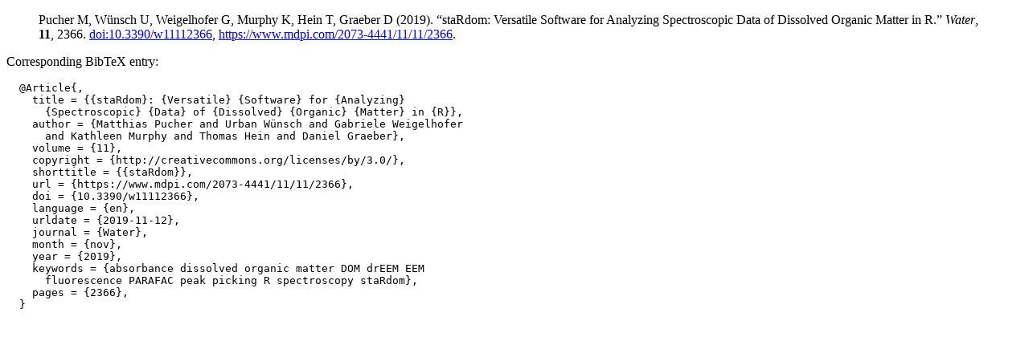

--- FILE ---
content_type: text/html
request_url: https://cran.uvigo.es/web/packages/staRdom/citation.html
body_size: 867
content:
<!DOCTYPE html>
<html>
<head>
<title>CRAN: staRdom citation info</title>
<link rel="stylesheet" type="text/css" href="../../CRAN_web.css" />
<meta http-equiv="Content-Type" content="text/html; charset=utf-8" />
<meta name="viewport" content="width=device-width, initial-scale=1.0, user-scalable=yes"/>
</head>
<body>
<div class="container">
<blockquote>
<p>Pucher M, Wünsch U, Weigelhofer G, Murphy K, Hein T, Graeber D (2019).
&ldquo;staRdom: Versatile Software for Analyzing Spectroscopic Data of Dissolved Organic Matter in R.&rdquo;
<em>Water</em>, <b>11</b>, 2366.
<a href="https://doi.org/10.3390/w11112366">doi:10.3390/w11112366</a>, <a href="https://www.mdpi.com/2073-4441/11/11/2366">https://www.mdpi.com/2073-4441/11/11/2366</a>. 
</p>
</blockquote>
<p>
Corresponding BibTeX entry:
</p>
<pre>
  @Article{,
    title = {{staRdom}: {Versatile} {Software} for {Analyzing}
      {Spectroscopic} {Data} of {Dissolved} {Organic} {Matter} in {R}},
    author = {Matthias Pucher and Urban Wünsch and Gabriele Weigelhofer
      and Kathleen Murphy and Thomas Hein and Daniel Graeber},
    volume = {11},
    copyright = {http://creativecommons.org/licenses/by/3.0/},
    shorttitle = {{staRdom}},
    url = {https://www.mdpi.com/2073-4441/11/11/2366},
    doi = {10.3390/w11112366},
    language = {en},
    urldate = {2019-11-12},
    journal = {Water},
    month = {nov},
    year = {2019},
    keywords = {absorbance dissolved organic matter DOM drEEM EEM
      fluorescence PARAFAC peak picking R spectroscopy staRdom},
    pages = {2366},
  }
</pre>
</div>
</body>
</html>
